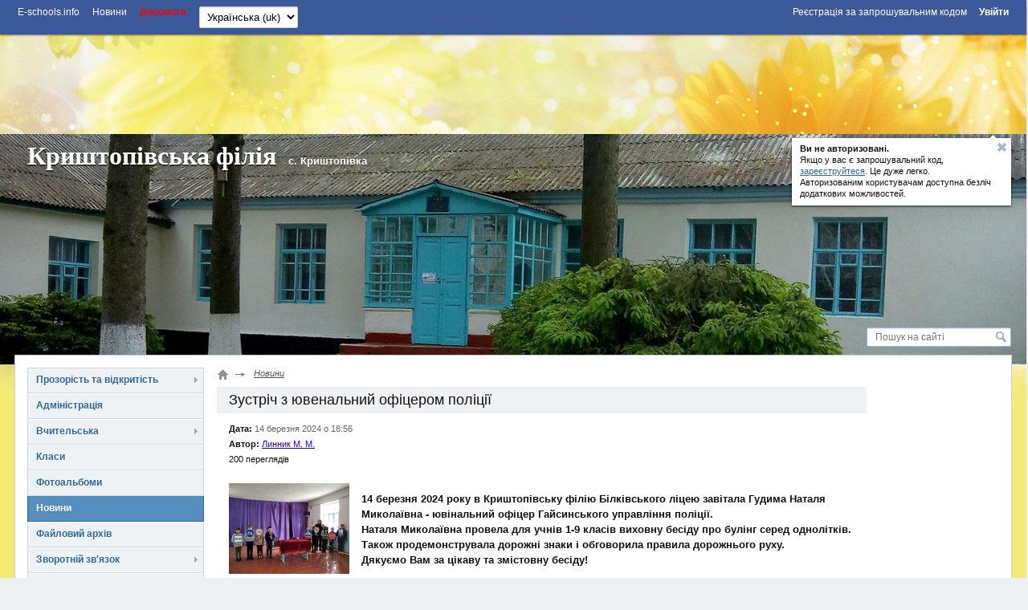

--- FILE ---
content_type: text/html; charset=utf-8
request_url: https://krishtopivka77.e-schools.info/news/365761
body_size: 59924
content:




<!DOCTYPE HTML>
<!--[if lt IE 7]>      <html class="lt-ie9 lt-ie8 lt-ie7"> <![endif]-->
<!--[if IE 7]>         <html class="lt-ie9 lt-ie8"> <![endif]-->
<!--[if IE 8]>         <html class="lt-ie9"> <![endif]-->
<!--[if gt IE 8]><!--> <html> <!--<![endif]-->
    <head>
        <!-- Google adsense -->
		

            
                <script async src="https://pagead2.googlesyndication.com/pagead/js/adsbygoogle.js?client=ca-pub-8140801630386663" crossorigin="anonymous"></script>
            

            

		
        <!-- Google adsense -->

        <meta charset="utf-8">

        <title>
            Зустріч з ювенальний офіцером поліції. Новини
        </title>

        <meta http-equiv="X-UA-Compatible" content="IE=edge,chrome=1" />

        <meta name="viewport" content="width=device-width" />

        

        

        

        

        <link rel="icon" href="https://static.e-schools.info/favicon.ico" />
        <link href="https://static.e-schools.info/compiled/subdomain-eb72e9ede1.css" rel="stylesheet">
        <link href="https://static.e-schools.info/javascripts/fancybox/jquery.fancybox.css" rel="stylesheet" media="screen">
        <link href="https://static.e-schools.info/javascripts/jqueryui/jquery-ui.min.css" rel="stylesheet">

		

		

        <!--<script src="https://static.e-schools.info/jsxc/jsxc.bundle.js"></script>
        <link href="https://static.e-schools.info/jsxc/styles/jsxc.bundle.css" media="all" rel="stylesheet" type="text/css" />-->

        

        

        
        

        <script src="https://static.e-schools.info/compiled/subdomain-vendor-c1e18ca525.js"></script>
        <script src="https://static.e-schools.info/compiled/subdomain-app-17db6af468.js"></script>
        

        

        <meta name="google-translate-customization" content="1ea95f8deee57830-c47aee7330d88ba3-gabf14e06360e3ee1-a"/>
        <meta property="og:site_name" content="">
        <meta property="og:url" content="">
        <meta property="og:description" content="">
        
            <meta property="og:image" content="https://static.e-schools.info/images/logo-v3.png">
        
    <!--	subdomain.photo.url-->

        <style>
            .loading {
                display:    none;
                position:   fixed;
                z-index:    1000;
                top:        0;
                left:       0;
                height:     100%;
                width:      100%;
                background: rgba( 255, 255, 255, .8 ) url(https://static.e-schools.info/images/loading.gif) 50% 50% no-repeat;
            }
            #blink182 {
                -webkit-animation: blink182 3s linear infinite;
                animation: blink182 3s linear infinite;
            }
            @-webkit-keyframes blink182 {
                0% { color: rgba(34, 34, 34, 1); }
                50% { color: rgba(34, 34, 34, 0); }
                100% { color: rgba(34, 34, 34, 1); }
            }
            @keyframes blink182 {
                0% { color: rgba(34, 34, 34, 1); }
                50% { color: rgba(34, 34, 34, 0); }
                100% { color: rgba(34, 34, 34, 1); }
            }
        </style>

        <!-- Facebook Pixel Code -->
        <script>
          !function(f,b,e,v,n,t,s)
          {if(f.fbq)return;n=f.fbq=function(){n.callMethod?
          n.callMethod.apply(n,arguments):n.queue.push(arguments)};
          if(!f._fbq)f._fbq=n;n.push=n;n.loaded=!0;n.version='2.0';
          n.queue=[];t=b.createElement(e);t.async=!0;
          t.src=v;s=b.getElementsByTagName(e)[0];
          s.parentNode.insertBefore(t,s)}(window, document,'script',
          'https://connect.facebook.net/en_US/fbevents.js');
          fbq('init', '2622676901339819');
          fbq('track', 'PageView');
        </script>
        <noscript><img height="1" width="1" style="display:none"
          src="https://www.facebook.com/tr?id=2622676901339819&ev=PageView&noscript=1"
        /></noscript>
        <!-- End Facebook Pixel Code -->

        <!-- Google tag (gtag.js) -->
        <script async src="https://www.googletagmanager.com/gtag/js?id=G-7KJJ2DH0C1"></script>
        <script>
          window.dataLayer = window.dataLayer || [];
          function gtag(){dataLayer.push(arguments);}
          gtag('js', new Date());

          gtag('config', 'G-7KJJ2DH0C1');
        </script>
        <!-- End Google Tag Manager -->

        <!-- Google Tag Manager -->
        <script>(function(w,d,s,l,i){w[l]=w[l]||[];w[l].push({'gtm.start':
            new Date().getTime(),event:'gtm.js'});var f=d.getElementsByTagName(s)[0],
            j=d.createElement(s),dl=l!='dataLayer'?'&l='+l:'';j.async=true;j.src=
            'https://www.googletagmanager.com/gtm.js?id='+i+dl;f.parentNode.insertBefore(j,f);
            })(window,document,'script','dataLayer','GTM-N4TC9KPQ');
        </script>
        <!-- End Google Tag Manager -->
    </head>

	<body onresize="onBodyResize()" onload="requestController.showLetterBox(event, this)">

        <!-- Google Tag Manager (noscript) -->
        <noscript><iframe src="https://www.googletagmanager.com/ns.html?id=GTM-N4TC9KPQ"
            height="0" width="0" style="display:none;visibility:hidden"></iframe>
        </noscript>
        <!-- End Google Tag Manager (noscript) -->

		<div id="system_msg" class="fixed"></div>

<div id="layer_bg" class="fixed"></div>
<div id="layer_wrap" class="fixed scroll_fix_wrap">
	<div id="layer"></div>
</div>

<div id="box_layer_bg" class="fixed bg_dark"></div>
<div id="box_layer_wrap" class="fixed scroll_fix_wrap">
	<div id="box_layer">
		<div id="box_loader"></div>
	</div>
</div>


		<script>domStarted();</script>

		<div id="page_wrap" class="scroll_fix_wrap">
			<div>
				<div class="scroll_fix">
				<div id="page_layout" style="background: #f3ea75 url(&#39;https://static.e-schools.info/images/header-bg/img-22.jpg&#39;) no-repeat center top;">
					<div class="top_line_wrap">
						<div class="top_line">
							<div class="fl_r">
								

									<ul class="sch_top_menu">
										<li>
											<a href="https://e-schools.info/registration_">
												<span>Реєстрація за запрошувальним кодом</span>
												&nbsp;&nbsp;&nbsp;&nbsp;
											</a>

											<a href="/login_">
												<span><b>Увійти</b></span>
											</a>
										</li>
									</ul>

								
							</div>
							<div class="left_part">
								

<ul class="sch_top_menu">
	<li><a href="https://e-schools.info"><span>E-schools.info</span></a></li>
	<li><a href="https://e-schools.info/news_"><span>Новини</span></a></li>
	<!--li><a href="<?=$_HOST?>/contacts"><span>Contacts</span></a></li-->
    <li><b><a style="color: red" href="https://e-schools.info/help_"><span>Допомога</span></a></b></li>

	

	

    
</ul>

								

								

								<ul class="sch_top_menu">
									<li>
										<!-- language -->
										<form action="/i18n/setlang/" method="post"> <input type='hidden' name='csrfmiddlewaretoken' value='aab0fEC8jnVfPbKqP6COyM4uJlJSVmyw' />
											<input type="hidden" name="next" value="">
											<select style="font-size: small" name="language" id="" onchange="this.form.submit()">
												
												
												
													<option value="en" >
														English (en)
													</option>
												
													<option value="uk"  selected >
														Українська (uk)
													</option>
												
											</select>
										</form>
									</li>
								</ul>

							</div>
							<div style="clear: both;"></div>
						</div>
					</div>

                    <!-- Top -->
                    

                        
                            <br>
                            <div style="text-align: center;">
                                <ins class="adsbygoogle"
                                     style="display:inline-block;width:728px;height:90px;"
                                     data-ad-client="ca-pub-8140801630386663"
                                     data-ad-slot="2855767582"></ins>
                                <script>
                                     (adsbygoogle = window.adsbygoogle || []).push({});
                                </script>
                            </div>
                            <br>
                        

                        

                    

					<div class="sch_header_wrap">
						

<div class="wrap_header_pops">
    
        
            <div class="sch_header_pop about_login sch_pop">
                <div class="hint_text">
                    <a class="close" title='Звернути'></a>
                    <p><b>Ви не авторизовані. </b><br/> Якщо у вас є запрошувальний код,<br/>
                        <a href="https://e-schools.info/registration_">зареєструйтеся</a>. Це дуже легко.<br/>Авторизованим користувачам доступна безліч<br/>додаткових можливостей.
                    </p>
                </div>
                <div class="hint_lnk_wrap">
                    <a class="hint_lnk dashed-lnk">Показати підказку</a>
                </div>
                <span class="top_str"></span>
            </div><!-- .sch_header_pop -->
		
	
</div>

<script>
	if($.cookie('slc_cookie') && $.cookie('slc_cookie').indexOf('{headerPopupsIsClosed}') > -1){
		$('.wrap_header_pops').addClass('small');
	}
</script>


						


<div id="header" class="type1 high" style="background:url('https://content.e-schools.info/cache/10/86/1086e3136a656f6763c8a0b01fec8648.jpg') no-repeat top center">
	
	<div class="sch_name_wrap">
		<div class="sch_name">
			<span class="name"><a href="/">Криштопівська філія</a></span>
			
				<span class="city">с. Криштопівка</span>
			
			<div class="sch_slogan">
				
			</div>
		</div>
	</div>

	<div class="sch_logo_wrap">
		<div class="fix_part">
			<div class="sch_logo">
				<a href="/" class="logo">
					
                        
						    <img src="https://content.e-schools.info/cache/15/16/15165018f7e5f6efeaf01812297e1227.jpg" alt="" id="logoimg"/>
                        
					
				</a>

                
				    
                        
                        <a class="plus" rel="logo-photos" href="/photo/1195442" title='Збільшити: Криштопівська філія'>
                            <span></span>
                        </a>
                        
                        
				    
                
			</div>
		</div>
	</div>
</div>
					</div>

					<div class="main_grid_wrap">
					
						


<div class="header_search">
	<form id="google-search-form" method="get" action="/search">
        <input type='hidden' name='csrfmiddlewaretoken' value='aab0fEC8jnVfPbKqP6COyM4uJlJSVmyw' />
        
            <input class="text" type="text" name="q" value="" placeholder='Пошук на сайті'/>
        
		<input class="btn" type="submit" value=""/>
	</form>
</div>

						<div class="main_grid bg_type0" >

							<div class="main_grid_left_column">
								<!-- menu -->
								


<ul class="sch_menu_box">
    


		
		    


			<li class="f1 closed yes">

				<div class="d1">
					<a href="/clubs">
						Прозорість та відкритість
					</a>
					<i></i>

                    
				</div>
                
					<ul>
						


                        
                            
								
									
										<li>
                                            <a href="/pages/teritorja-obslugovuvannja">Територія обслуговування</a>
                                        </li>
									
								
							
								
									
										<li>
                                            <a href="/pages/dokumenti">Установчі документи</a>
                                        </li>
									
								
							
								
									
										<li>
                                            <a href="/pages/polozhennja-pro-akademchnu-dobrochesnst">Положення про академічну доброчесність учасників освітнього процесу</a>
                                        </li>
									
								
							
								
									
										<li>
                                            <a href="/pages/polozhennja-pro-vnutrshnju-sistemu-zabezpechennja-jakost-osvtno-djalnost-ta-jakost-osvti">Положення про внутрішню систему забезпечення якості освітньої діяльності та якості освіти</a>
                                        </li>
									
								
							
								
									
										<li>
                                            <a href="/pages/osvtnja-programa-krishtopvsko-zagalnoosvtno-shkoli-stupenv-na-2022-2023-nr">Освітня програма Криштопівської гімназії на 2023-2024 н.р.</a>
                                        </li>
									
								
							
								
									
										<li>
                                            <a href="/pages/statut-zakladu">Статут закладу</a>
                                        </li>
									
								
							
								
									
										<li>
                                            <a href="/pages/koshtoris">Кошторис</a>
                                        </li>
									
								
							
								
									
										<li>
                                            <a href="/pages/zvt-direktora-pro-robotu">Звіт директора про роботу</a>
                                        </li>
									
								
							
								
									
										<li>
                                            <a href="/pages/struktura-upravlnnja-zakladom-osvti">Структура управління закладом освіти</a>
                                        </li>
									
								
							
								
									
										<li>
                                            <a href="/pages/shtatnij-rozpis">Штатний розпис</a>
                                        </li>
									
								
							
								
									
										<li>
                                            <a href="/pages/kadrovij-sklad-zakladu">Кадровий склад гімназії</a>
                                        </li>
									
								
							
								
									
										<li>
                                            <a href="/pages/vakantn-posadi">Вакантні  посади</a>
                                        </li>
									
								
							
								
									
										<li>
                                            <a href="/pages/proektna-potuzhnst-zakladu">Проектна потужність закладу</a>
                                        </li>
									
								
							
								
									
										<li>
                                            <a href="/pages/zvt-pro-vikoristannja-pozabjudzhetnih-koshtv">Звіт про використання позабюджетних коштів</a>
                                        </li>
									
								
							
								
									
										<li>
                                            <a href="/pages/pravila-vnutrshnogo-trudovogo-rozporjadku-krishtopvsko-gmnaz">ПРАВИЛА ВНУТРІШНЬОГО ТРУДОВОГО РОЗПОРЯДКУ  КРИШТОПІВСЬКОЇ ГІМНАЗІЇ</a>
                                        </li>
									
								
							
						
					</ul>
				

			</li>

		    
		
    


		
		    


			<li class="f1 closed">

				<div class="d1">
					<a href="/administration">
						Адміністрація
					</a>
					<i></i>

                    
				</div>
                

			</li>

		    
		
    


		
		    


			<li class="f1 closed yes">

				<div class="d1">
					<a href="/teachers">
						Вчительська
					</a>
					<i></i>

                    
				</div>
                
					<ul>
						


                        
                            
								
									
										<li>
                                            <a href="/pages/poradi-vchiteljam">Поради  вчителям</a>
                                        </li>
									
								
							
						
					</ul>
				

			</li>

		    
		
    


		
		    


			<li class="f1 closed">

				<div class="d1">
					<a href="/classes">
						Класи
					</a>
					<i></i>

                    
				</div>
                

			</li>

		    
		
    


		
		    


			<li class="f1 closed">

				<div class="d1">
					<a href="/photoalbums">
						Фотоальбоми
					</a>
					<i></i>

                    
				</div>
                

			</li>

		    
		
    


		
		    


			<li class="f1 act">

				<div class="d1">
					<a href="/news">
						Новини
					</a>
					<i></i>

                    
				</div>
                

			</li>

		    
		
    


		
		    


			<li class="f1 closed">

				<div class="d1">
					<a href="/library">
						Файловий архів
					</a>
					<i></i>

                    
				</div>
                

			</li>

		    
		
    


		
		    


			<li class="f1 closed">

				<div class="d1">
					<a href="/feedback">
						Зворотній зв&#39;язок
					</a>
					<i></i>

                    
				</div>
                
					<ul>
						
						<li class="">
							<a href="/guestbook">Гостьова книга</a>
                            
						</li>
						


                        
					</ul>
				

			</li>

		    
		
    


		
		    
		
    


		
		    


			<li class="f1 closed yes">

				<div class="d1">
					<a href="/help_/108/view">
						Освітній контент
					</a>
					<i></i>

                    
				</div>
                
					<ul>
						


                        
                            
								
									
										<li>
                                            <a href="/pages/nova-ukranska-shkola">Нова Українська школа</a>
                                        </li>
									
								
							
								
									
										<li>
                                            <a href="/pages/pravila-povednki-zdobuvacha-osvti">Правила поведінки здобувачів  освіти.</a>
                                        </li>
									
								
							
								
									
										<li>
                                            <a href="/pages/merezha-uchnvskogo-kontengentu">Мережа учнівського контенгенту</a>
                                        </li>
									
								
							
								
									
										<li>
                                            <a href="/pages/mova-osvtnogo">Мова освітнього процесу</a>
                                        </li>
									
								
							
						
					</ul>
				

			</li>

		    
		
    


		
		    


			<li class="f1 closed">

				<div class="d1">
					<a href="/help_/106/view">
						Підвищення кваліфікації
					</a>
					<i></i>

                    
				</div>
                

			</li>

		    
		
    
	
</ul>

								

<ul class="sch_menu_box2">
    
		

			<li data-alias="dsjao" class="f1 closed">
				<div class="d1">
                    <a href="/pages/dsjao">Державна служба якості освіти</a>
                    <i></i>
                </div>
				
					<ul>
					
						
                            <li data-alias="jak-stvoriti-nediskrimnatsjne-seredovische-u-shkol">
                                <a href="/pages/jak-stvoriti-nediskrimnatsjne-seredovische-u-shkol">Як створити недискримінаційне середовище у школі</a>
                            </li>
						
					
					</ul>
				
			</li>

		
    
		

			<li data-alias="pro-shkolu" class="f1 closed">
				<div class="d1">
                    <a href="/pages/pro-shkolu">Про заклад</a>
                    <i></i>
                </div>
				
					<ul>
					
						
                            <li data-alias="materalno-tehnchne-zabezpechennja">
                                <a href="/pages/materalno-tehnchne-zabezpechennja">Матеріально-технічне забезпечення</a>
                            </li>
						
					
						
                            <li data-alias="storja-zakladu">
                                <a href="/pages/storja-zakladu">Історія закладу</a>
                            </li>
						
					
					</ul>
				
			</li>

		
    
		

			<li data-alias="batkam" class="f1 closed">
				<div class="d1">
                    <a href="/pages/batkam">Батькам</a>
                    <i></i>
                </div>
				
					<ul>
					
						
                            <li data-alias="bezpechnij-nternet">
                                <a href="/pages/bezpechnij-nternet">БЕЗПЕЧНИЙ ІНТЕРНЕТ</a>
                            </li>
						
					
						
                            <li data-alias="proflaktika-nfektsinih-ta-kishkovih-zahvorjuvan">
                                <a href="/pages/proflaktika-nfektsinih-ta-kishkovih-zahvorjuvan">ПРОФІЛАКТИКА ІНФЕКЦІИНИХ  ТА КИШКОВИХ ЗАХВОРЮВАНЬ</a>
                            </li>
						
					
					</ul>
				
			</li>

		
    
		

			<li data-alias="uchnvske-samovrjaduvannja" class="f1 closed">
				<div class="d1">
                    <a href="/pages/uchnvske-samovrjaduvannja">Учнівське самоврядування</a>
                    <i></i>
                </div>
				
			</li>

		
    
		

			<li data-alias="uvaga-povtrjana-trivoga-algoritm-dj-pd-chas-povtrjano-trivogi" class="f1 closed">
				<div class="d1">
                    <a href="/pages/uvaga-povtrjana-trivoga-algoritm-dj-pd-chas-povtrjano-trivogi">УВАГА! Повітряна тривога. Алгоритм дій під час повітряної тривоги.</a>
                    <i></i>
                </div>
				
					<ul>
					
						
                            <li data-alias="scho-robiti-pslja-signalu-povtrjano-trivogi">
                                <a href="/pages/scho-robiti-pslja-signalu-povtrjano-trivogi">Що робити після сигналу повітряної тривоги?</a>
                            </li>
						
					
						
                            <li data-alias="scho-robiti-v-ukritt">
                                <a href="/pages/scho-robiti-v-ukritt">Що робити в укритті?</a>
                            </li>
						
					
						
                            <li data-alias="jak-djati-pslja-signalu-vdbj-trivogi">
                                <a href="/pages/jak-djati-pslja-signalu-vdbj-trivogi">Як діяти після сигналу «Відбій тривоги»:</a>
                            </li>
						
					
						
                            <li data-alias="jak-djati-v-raz-signalu-trivogi-na-shljahu-do-shkoli-chi-domu">
                                <a href="/pages/jak-djati-v-raz-signalu-trivogi-na-shljahu-do-shkoli-chi-domu">Як діяти в разі сигналу тривоги на шляху до школи чи дому?</a>
                            </li>
						
					
						
                            <li data-alias="evakuatsja-z-shkoli-scho-robiti-uchnju">
                                <a href="/pages/evakuatsja-z-shkoli-scho-robiti-uchnju">Евакуація зі школи : що робити учню</a>
                            </li>
						
					
						
                            <li data-alias="evakuatsja-z-shkoli-scho-robiti-vchitelju">
                                <a href="/pages/evakuatsja-z-shkoli-scho-robiti-vchitelju">Евакуація зі школи: що робити вчителю</a>
                            </li>
						
					
						
                            <li data-alias="algoritm-dj-pd-chas-povtrjano-trivogi">
                                <a href="/pages/algoritm-dj-pd-chas-povtrjano-trivogi">Алгоритм дій під час повітряної тривоги</a>
                            </li>
						
					
						
                            <li data-alias="pravila-povdnki-na-chas-nebezpeki-ta-signalv-trivogi">
                                <a href="/pages/pravila-povdnki-na-chas-nebezpeki-ta-signalv-trivogi">ПРАВИЛА ПОВІДІНКИ НА ЧАС НЕБЕЗПЕКИ ТА СИГНАЛІВ ТРИВОГИ</a>
                            </li>
						
					
					</ul>
				
			</li>

		
    
		

			<li data-alias="abturnti-z-timchasovo-okupovanih-teritorj-vibr-na-korist-ukrani" class="f1 closed">
				<div class="d1">
                    <a href="/pages/abturnti-z-timchasovo-okupovanih-teritorj-vibr-na-korist-ukrani">Абітурієнти з тимчасово окупованих територій. Вибір на користь України</a>
                    <i></i>
                </div>
				
			</li>

		
    
		

			<li data-alias="zahodi-schodo-bezpeki" class="f1 closed">
				<div class="d1">
                    <a href="/pages/zahodi-schodo-bezpeki">Заходи щодо безпеки</a>
                    <i></i>
                </div>
				
			</li>

		
    
		

			<li data-alias="pravila-protipozhezhno-bezpeki" class="f1 closed">
				<div class="d1">
                    <a href="/pages/pravila-protipozhezhno-bezpeki">Правила протипожежної безпеки</a>
                    <i></i>
                </div>
				
			</li>

		
    
		

			<li data-alias="protidja-bulngu" class="f1 closed">
				<div class="d1">
                    <a href="/pages/protidja-bulngu">Протидія булінгу</a>
                    <i></i>
                </div>
				
					<ul>
					
						
                            <li data-alias="protsedura-podannja-z-dotrimannjam-konfdentsjnost-zajavi-pro-vipadki-bulngu-tskuvannja">
                                <a href="/pages/protsedura-podannja-z-dotrimannjam-konfdentsjnost-zajavi-pro-vipadki-bulngu-tskuvannja">Процедура подання (з дотриманням конфіденційності) заяви про випадки булінгу (цькування)</a>
                            </li>
						
					
						
                            <li data-alias="porjadok-reaguvannja-na-doveden-vipadki-bulngu">
                                <a href="/pages/porjadok-reaguvannja-na-doveden-vipadki-bulngu">Порядок реагування на доведені випадки булінгу</a>
                            </li>
						
					
					</ul>
				
			</li>

		
    
		

			<li data-alias="da-dti" class="f1 closed">
				<div class="d1">
                    <a href="/pages/da-dti">Діа діти</a>
                    <i></i>
                </div>
				
			</li>

		
    
		

			<li data-alias="proflaktika-koronavrusu" class="f1 closed">
				<div class="d1">
                    <a href="/pages/proflaktika-koronavrusu">Профілактика коронавірусу</a>
                    <i></i>
                </div>
				
			</li>

		
    
		

			<li data-alias="zarahuvannja-do-1-klasu" class="f1 closed">
				<div class="d1">
                    <a href="/pages/zarahuvannja-do-1-klasu">Зарахування до 1 класу у 2023-2024 н.р.</a>
                    <i></i>
                </div>
				
			</li>

		
    
		

			<li data-alias="rezultati-viboru-pdruchnikv" class="f1 closed">
				<div class="d1">
                    <a href="/pages/rezultati-viboru-pdruchnikv">РЕЗУЛЬТАТИ ВИБОРУ ПІДРУЧНИКІВ</a>
                    <i></i>
                </div>
				
					<ul>
					
						
                            <li data-alias="rezultati-viboru-elektronnih-versj-orignal-maketv-pdruchnikv-dlja-6-klasu">
                                <a href="/pages/rezultati-viboru-elektronnih-versj-orignal-maketv-pdruchnikv-dlja-6-klasu">Результати вибору електронних версій оригінал-макетів підручників для 6 класу</a>
                            </li>
						
					
						
                            <li data-alias="1">
                                <a href="/pages/1">Результати вибору електронних версій оригінал-макетів підручників для 1 класу</a>
                            </li>
						
					
						
                            <li data-alias="rezultati-viboru-elektronnih-versj-orignal-maketv-pdruchnikv-dlja-4-kl">
                                <a href="/pages/rezultati-viboru-elektronnih-versj-orignal-maketv-pdruchnikv-dlja-4-kl">Результати вибору електронних версій оригінал-макетів підручників для 4 кл</a>
                            </li>
						
					
						
                            <li data-alias="rezultati-viboru-elektronnih-versj-orignal-maketv-pdruchnikv-dlja-5-kl">
                                <a href="/pages/rezultati-viboru-elektronnih-versj-orignal-maketv-pdruchnikv-dlja-5-kl">Результати вибору електронних версій оригінал-макетів підручників для 5 кл</a>
                            </li>
						
					
						
                            <li data-alias="rezultati-viboru-elektronnih-versj-orignal-maketv-pdruchnikv-dlja-8-kl">
                                <a href="/pages/rezultati-viboru-elektronnih-versj-orignal-maketv-pdruchnikv-dlja-8-kl">Результати вибору електронних версій оригінал-макетів підручників для 8 кл</a>
                            </li>
						
					
						
                            <li data-alias="rezultati-viboru-elektronnih-versj-orignal-maketv-pdruchnikv-dlja-9-kl">
                                <a href="/pages/rezultati-viboru-elektronnih-versj-orignal-maketv-pdruchnikv-dlja-9-kl">Результати вибору електронних версій оригінал-макетів підручників для 9 кл</a>
                            </li>
						
					
						
                            <li data-alias="rezultati-viboru-elektronnih-versj-orignal-maketv-pdruchnikv-dlja-2-klasu">
                                <a href="/pages/rezultati-viboru-elektronnih-versj-orignal-maketv-pdruchnikv-dlja-2-klasu">Результати вибору електронних версій оригінал-макетів підручників для 2 класу</a>
                            </li>
						
					
					</ul>
				
			</li>

		
    
		

			<li data-alias="nakazi-pro-organzatsju-roboti-shkoli-na-2022-2023-nr" class="f1 closed">
				<div class="d1">
                    <a href="/pages/nakazi-pro-organzatsju-roboti-shkoli-na-2022-2023-nr">Накази  про організацію  роботи Криштопівської гімназії на 2023-2024 н.р.</a>
                    <i></i>
                </div>
				
			</li>

		
    
		

			<li data-alias="nformatsja-pro-organzatsju-ukrittja-naselennja-pd-chas-nadzvichajnih-situatsj-u-fond-zahisnih-sporud-tsivlnogo-zahistu" class="f1 closed">
				<div class="d1">
                    <a href="/pages/nformatsja-pro-organzatsju-ukrittja-naselennja-pd-chas-nadzvichajnih-situatsj-u-fond-zahisnih-sporud-tsivlnogo-zahistu">Правила поведінки в умовах надзвичайних ситуацій воєнного характеру</a>
                    <i></i>
                </div>
				
			</li>

		
    
		

			<li data-alias="umovi-dostupnost-zakladu-osvti-dlja-navchannja-osb-z-osoblivimi-osvtnmi-potrebami" class="f1 closed">
				<div class="d1">
                    <a href="/pages/umovi-dostupnost-zakladu-osvti-dlja-navchannja-osb-z-osoblivimi-osvtnmi-potrebami">Умови доступності закладу освіти для навчання осіб з особливими освітніми потребами</a>
                    <i></i>
                </div>
				
			</li>

		
    
		

			<li data-alias="kodi-pridnannja-u-google-klas-pd-chas-distantsjnogo-navchannja" class="f1 closed">
				<div class="d1">
                    <a href="/pages/kodi-pridnannja-u-google-klas-pd-chas-distantsjnogo-navchannja">ДИСТАНЦІЙНЕ НАВЧАННЯ</a>
                    <i></i>
                </div>
				
			</li>

		
    
		

			<li data-alias="natsonalno-patrotichne-vihovannja" class="f1 closed">
				<div class="d1">
                    <a href="/pages/natsonalno-patrotichne-vihovannja">Національно-патріотичне виховання</a>
                    <i></i>
                </div>
				
			</li>

		
    
		

			<li data-alias="httpscontente-schoolsinfokrishtopivka77library_951doc" class="f1 closed">
				<div class="d1">
                    <a href="/pages/httpscontente-schoolsinfokrishtopivka77library_951doc">РОЗПОРЯДЖЕННЯ Про переоформлення ліцензії</a>
                    <i></i>
                </div>
				
			</li>

		
    
		

			<li data-alias="kabnet-praktichnogo-psihologa-sotsalnogo-pedagoga" class="f1 closed">
				<div class="d1">
                    <a href="/pages/kabnet-praktichnogo-psihologa-sotsalnogo-pedagoga">Кабінет практичного психолога/ соціального педагога</a>
                    <i></i>
                </div>
				
					<ul>
					
						
                            <li data-alias="vseukranska-programa-mentalnogo-zdorovja-naselennja-ti-jak">
                                <a href="/pages/vseukranska-programa-mentalnogo-zdorovja-naselennja-ti-jak">Всеукраїнська програма ментального здоров&quot;я населення &quot; Ти як?&quot;</a>
                            </li>
						
					
					</ul>
				
			</li>

		
    
</ul>
								
								<!-- // menu -->
								

                                <!-- Left sidebar -->
                                

                                    
                                        <ins class="adsbygoogle"
                                             style="display:block"
                                             data-ad-client="ca-pub-8140801630386663"
                                             data-ad-slot="4615571817"
                                             data-ad-format="auto"
                                             data-full-width-responsive="true"></ins>
                                        <script>
                                             (adsbygoogle = window.adsbygoogle || []).push({});
                                        </script>
                                        <br>
                                    

                                    

                                

                                

								<!-- news -->

								
									



<div class="slc_box open green slc_news" cookie="slcNews">
	<div class="slc_title">
		<b>Новини проекту</b>
		<span class="slc_arrow"></span>
	</div>
	<div class="slc_for_hide">
		
		<div class="slc_news_item">
			<div class="text">Новий навчальний рік!</div>
			<div class="pp"><a href="https://e-schools.info/news_/649/view">Детальніше тут</a></div>
<!--			<div class="pp"><a href="/news_/649/view">Детальніше тут</a></div>-->
		</div>
		
		<div class="slc_news_item">
			<div class="text">Спільноті адміністраторів сайтів шкіл та ліцеїв!</div>
			<div class="pp"><a href="https://e-schools.info/news_/561/view">Детальніше тут</a></div>
<!--			<div class="pp"><a href="/news_/561/view">Детальніше тут</a></div>-->
		</div>
		
		<div class="slc_news_item">
			<div class="text">Новий навчальний рік!</div>
			<div class="pp"><a href="https://e-schools.info/news_/495/view">Детальніше тут</a></div>
<!--			<div class="pp"><a href="/news_/495/view">Детальніше тут</a></div>-->
		</div>
		
		<div class="slc_news_item">
			<div class="text">Найзахопливіші детективи для підлітка</div>
			<div class="pp"><a href="https://e-schools.info/news_/323/view">Детальніше тут</a></div>
<!--			<div class="pp"><a href="/news_/323/view">Детальніше тут</a></div>-->
		</div>
		
		<div class="slc_news_item">
			<div class="text">Wizeclub Education: курси додаткової освіти в Україні</div>
			<div class="pp"><a href="https://e-schools.info/news_/322/view">Детальніше тут</a></div>
<!--			<div class="pp"><a href="/news_/322/view">Детальніше тут</a></div>-->
		</div>
		
		<div class="slc_news_item">
			<div class="text">Що робити, якщо болить поперек</div>
			<div class="pp"><a href="https://e-schools.info/news_/321/view">Детальніше тут</a></div>
<!--			<div class="pp"><a href="/news_/321/view">Детальніше тут</a></div>-->
		</div>
		
		<div class="slc_news_item">
			<div class="text">Онлайн академія Mate academy – від мрії потрапити в IT до першої роботи</div>
			<div class="pp"><a href="https://e-schools.info/news_/320/view">Детальніше тут</a></div>
<!--			<div class="pp"><a href="/news_/320/view">Детальніше тут</a></div>-->
		</div>
		
		<div class="slc_news_item">
			<div class="text">Мобільні додатки для підтримки організації навчання та співпраці в освітньому процесі</div>
			<div class="pp"><a href="https://e-schools.info/news_/319/view">Детальніше тут</a></div>
<!--			<div class="pp"><a href="/news_/319/view">Детальніше тут</a></div>-->
		</div>
		
		<div class="slc_news_item">
			<div class="text">Школа англійської для дітей: важливість навчання та як вибрати кращу школу</div>
			<div class="pp"><a href="https://e-schools.info/news_/318/view">Детальніше тут</a></div>
<!--			<div class="pp"><a href="/news_/318/view">Детальніше тут</a></div>-->
		</div>
		
		<div class="slc_news_item">
			<div class="text">Хто такий Зевс?</div>
			<div class="pp"><a href="https://e-schools.info/news_/317/view">Детальніше тут</a></div>
<!--			<div class="pp"><a href="/news_/317/view">Детальніше тут</a></div>-->
		</div>
		
		<div class="slc_news_item">
			<div class="text">Вивчаємо англійську за допомогою читання</div>
			<div class="pp"><a href="https://e-schools.info/news_/316/view">Детальніше тут</a></div>
<!--			<div class="pp"><a href="/news_/316/view">Детальніше тут</a></div>-->
		</div>
		
		<div class="slc_news_item">
			<div class="text">Благодійність та соціальна відповідальність бізнесу</div>
			<div class="pp"><a href="https://e-schools.info/news_/315/view">Детальніше тут</a></div>
<!--			<div class="pp"><a href="/news_/315/view">Детальніше тут</a></div>-->
		</div>
		
		<div class="slc_news_item">
			<div class="text">Як обрати надувний басейн?</div>
			<div class="pp"><a href="https://e-schools.info/news_/314/view">Детальніше тут</a></div>
<!--			<div class="pp"><a href="/news_/314/view">Детальніше тут</a></div>-->
		</div>
		
		<div class="slc_news_item">
			<div class="text">Як створити і розкрутити групу у Фейсбуці без блокування</div>
			<div class="pp"><a href="https://e-schools.info/news_/313/view">Детальніше тут</a></div>
<!--			<div class="pp"><a href="/news_/313/view">Детальніше тут</a></div>-->
		</div>
		
		<div class="slc_news_item">
			<div class="text">Практичні рекомендації по вибору школи англійської мови</div>
			<div class="pp"><a href="https://e-schools.info/news_/312/view">Детальніше тут</a></div>
<!--			<div class="pp"><a href="/news_/312/view">Детальніше тут</a></div>-->
		</div>
		
		<div class="slc_news_item">
			<div class="text">Options for checking articles and other texts for uniqueness</div>
			<div class="pp"><a href="https://e-schools.info/news_/308/view">Детальніше тут</a></div>
<!--			<div class="pp"><a href="/news_/308/view">Детальніше тут</a></div>-->
		</div>
		
		<div class="slc_news_item">
			<div class="text">Різниця між Lightning та USB Type-C: одна з відмінностей iPhone</div>
			<div class="pp"><a href="https://e-schools.info/news_/307/view">Детальніше тут</a></div>
<!--			<div class="pp"><a href="/news_/307/view">Детальніше тут</a></div>-->
		</div>
		
		<div class="slc_news_item">
			<div class="text">Столична Ювелірна Фабрика</div>
			<div class="pp"><a href="https://e-schools.info/news_/303/view">Детальніше тут</a></div>
<!--			<div class="pp"><a href="/news_/303/view">Детальніше тут</a></div>-->
		</div>
		
		<div class="slc_news_item">
			<div class="text">Відеоспостереження у школі: як захистити своїх дітей?</div>
			<div class="pp"><a href="https://e-schools.info/news_/301/view">Детальніше тут</a></div>
<!--			<div class="pp"><a href="/news_/301/view">Детальніше тут</a></div>-->
		</div>
		
		<div class="slc_news_item">
			<div class="text">Чим привабливий новий Айфон 14?</div>
			<div class="pp"><a href="https://e-schools.info/news_/298/view">Детальніше тут</a></div>
<!--			<div class="pp"><a href="/news_/298/view">Детальніше тут</a></div>-->
		</div>
		
		<div class="slc_news_item">
			<div class="text">Розширений пакет за акційною ціною!</div>
			<div class="pp"><a href="https://e-schools.info/news_/296/view">Детальніше тут</a></div>
<!--			<div class="pp"><a href="/news_/296/view">Детальніше тут</a></div>-->
		</div>
		
		<div class="slc_news_item">
			<div class="text">iPhone 11 128 GB White</div>
			<div class="pp"><a href="https://e-schools.info/news_/295/view">Детальніше тут</a></div>
<!--			<div class="pp"><a href="/news_/295/view">Детальніше тут</a></div>-->
		</div>
		
		<div class="slc_news_item">
			<div class="text">Програмування мовою Java для дітей — як батьки можуть допомогти в навчанні</div>
			<div class="pp"><a href="https://e-schools.info/news_/294/view">Детальніше тут</a></div>
<!--			<div class="pp"><a href="/news_/294/view">Детальніше тут</a></div>-->
		</div>
		
		<div class="slc_news_item">
			<div class="text">Нюанси пошуку репетитора з англійської мови</div>
			<div class="pp"><a href="https://e-schools.info/news_/293/view">Детальніше тут</a></div>
<!--			<div class="pp"><a href="/news_/293/view">Детальніше тут</a></div>-->
		</div>
		
		<div class="slc_news_item">
			<div class="text">Плюси та мінуси вивчення англійської по Скайпу</div>
			<div class="pp"><a href="https://e-schools.info/news_/292/view">Детальніше тут</a></div>
<!--			<div class="pp"><a href="/news_/292/view">Детальніше тут</a></div>-->
		</div>
		
		<div class="slc_news_item">
			<div class="text">Роздруківка журналів</div>
			<div class="pp"><a href="https://e-schools.info/news_/291/view">Детальніше тут</a></div>
<!--			<div class="pp"><a href="/news_/291/view">Детальніше тут</a></div>-->
		</div>
		
		<div class="slc_news_item">
			<div class="text">Either work or music: 5 myths about musicians and work</div>
			<div class="pp"><a href="https://e-schools.info/news_/290/view">Детальніше тут</a></div>
<!--			<div class="pp"><a href="/news_/290/view">Детальніше тут</a></div>-->
		</div>
		
		<div class="slc_news_item">
			<div class="text">На лижі за кордон. Зимові тури в Закопане</div>
			<div class="pp"><a href="https://e-schools.info/news_/289/view">Детальніше тут</a></div>
<!--			<div class="pp"><a href="/news_/289/view">Детальніше тут</a></div>-->
		</div>
		
		<div class="slc_news_item">
			<div class="text">Яку перевагу мають онлайн дошки оголошень?</div>
			<div class="pp"><a href="https://e-schools.info/news_/287/view">Детальніше тут</a></div>
<!--			<div class="pp"><a href="/news_/287/view">Детальніше тут</a></div>-->
		</div>
		
		<div class="slc_news_item">
			<div class="text">Огляд смартфону Самсунг А53: що пропонує південнокорейський субфлагман</div>
			<div class="pp"><a href="https://e-schools.info/news_/286/view">Детальніше тут</a></div>
<!--			<div class="pp"><a href="/news_/286/view">Детальніше тут</a></div>-->
		</div>
		
		<div class="slc_news_item">
			<div class="text">БЕЗПЕКА В ІНТЕРНЕТІ</div>
			<div class="pp"><a href="https://e-schools.info/news_/284/view">Детальніше тут</a></div>
<!--			<div class="pp"><a href="/news_/284/view">Детальніше тут</a></div>-->
		</div>
		
		<div class="slc_news_item">
			<div class="text">Вітаємо з Днем Вчителя!</div>
			<div class="pp"><a href="https://e-schools.info/news_/283/view">Детальніше тут</a></div>
<!--			<div class="pp"><a href="/news_/283/view">Детальніше тут</a></div>-->
		</div>
		
		<div class="slc_news_item">
			<div class="text">Портал E-schools відновлює роботу</div>
			<div class="pp"><a href="https://e-schools.info/news_/281/view">Детальніше тут</a></div>
<!--			<div class="pp"><a href="/news_/281/view">Детальніше тут</a></div>-->
		</div>
		
		<div class="slc_news_item">
			<div class="text">Канікули 2022</div>
			<div class="pp"><a href="https://e-schools.info/news_/280/view">Детальніше тут</a></div>
<!--			<div class="pp"><a href="/news_/280/view">Детальніше тут</a></div>-->
		</div>
		
		<div class="slc_news_item">
			<div class="text">Підписано меморандум з Мінцифрою!</div>
			<div class="pp"><a href="https://e-schools.info/news_/260/view">Детальніше тут</a></div>
<!--			<div class="pp"><a href="/news_/260/view">Детальніше тут</a></div>-->
		</div>
		
	</div>
</div>

								

								<!-- // news -->

								<!-- polls -->
								
									
										


<div class="slc_box open" cookie="slcPoll1952" style="overflow: hidden;">
    <div class="slc_title">
        <b>Голосування</b>
        <span class="slc_arrow"></span>
    </div>

    <div class="slc_for_hide">
        <div class="vote_box" id="vote_box_1952">
            <div class="vote_question" poll_id="1952">
                Як Вам новий сайт?
            </div>

            
                
                <form id="vote_form_1952" class="vote_form" action="/polls/vote/1952" method="post">
                    <input type='hidden' name='csrfmiddlewaretoken' value='aab0fEC8jnVfPbKqP6COyM4uJlJSVmyw' />

                    
                        <div class="variant">
                            <label>
                                <input name="option_id" type="radio" value="4517" checked="checked" />
                                Подобається
                            </label>
                        </div>
                    
                        <div class="variant">
                            <label>
                                <input name="option_id" type="radio" value="4518"  />
                                Не подобається
                            </label>
                        </div>
                    

                    <div class="button_container">
                        <div class="button_wrap">
                            <input class="button_gray" type="submit" value='Голосувати' />
                        </div>

                        <span class="total" id="vote_total_1952">
                            
                                
                                Всього <b>14</b> <i>чоловік</i>
                            
                        </span>
                    </div><!-- .button_container -->
                </form>

                <div class="vote_result" id="vote_result_1952" style="display: none;">
                    
                </div><!-- .vote_result -->
            
        </div><!-- .vote_box -->
    </div><!-- .slc_for_hide -->
</div><!-- .slc_box -->

<script>
(function(){
    var poll_id = "1952";

    var params = {
        container: 'vote_box_' +  poll_id,
        form: 'vote_form_' + poll_id,
        result_container: 'vote_result_' + poll_id,
        total_container: 'vote_total_' + poll_id
    }

    var poll = new Poll(params);
}());
</script>
									
									
								
								<!-- // polls -->

							</div><!--.main_grid_left_column-->
       
							<div class="main_grid_center_column clearfix">
        
								<div class="main_grid_content">
         
									<span>
										

									</span>

									
    <div class="grid_st clearfix">
        
            <div class="grid_st_r">
                
    <div class="menu_func">
        
    </div>

    



<div id="right-banners-container">

    <!-- Right sidebar -->
    

        

            <ins class="adsbygoogle"
                 style="display:inline-block;width:150px;height:500px"
                 data-ad-client="ca-pub-8140801630386663"
                 data-ad-slot="8758588730"></ins>
            <script>
                 (adsbygoogle = window.adsbygoogle || []).push({});
            </script>
        

        

    

    <!--<div style="text-align: center; margin: 0 0 15px;">
        <a href="https://msmstudy.ua/?utm_source=refferal&utm_medium=cpm&utm_campaign=e-schools" target="_blank">
            <img height="500" width="150" src="https://content.e-schools.info/files/library/image_2024_11_07T08_28_05_427Z.PNG">
        </a>
    </div>-->

    <!--<div style="text-align: center; margin: 0 0 15px;">
        <a href="https://fcmsm.eu/?utm_source=refferal&utm_medium=cpm&utm_campaign=e-schools" target="_blank">
            <img height="500" width="150" src="https://content.e-schools.info/files/library/image_2024_11_07T08_28_21_854Z.PNG">
        </a>
    </div>-->

    <!-- /22908122590,22876693712/e-schools.info/right -->
    

    
</div>



            </div><!--.grid_st_r-->
        
        <div class="grid_st_c">
            
                <ul class="kroshki">
                    <li><a class="main" title="Главная страница" href="/"></a><i></i></li>
                    
    
        <li><a href='/news'>Новини</a></li>
    

                </ul>
            
            
	<div class="title_box">
		


		<h1>Зустріч з ювенальний офіцером поліції</h1>
	</div>

	<div class="sbp">
		<div class="line_info">
			

<b>Дата:</b> <span>14 березня 2024 о 18:56</span>
		</div>

		
			<div class="line_info">
				<b>Автор:</b>
				<span><a class="user_type_3" href="/teacher/268940">Линник М. М.</a></span>
			</div>
		

		<div class="line_info">
            
            200 переглядів
		</div>
	</div>

	<div class="sbp">
		<div class="news_box ast_box">
			
			<div class="news_box_lc">
				


    
        
            <a class="profile-photo" rel="object-photos" href="/photo/1868619" title="">
               
                    <img src="https://content.e-schools.info/cache/17/16/1716e1c83b4200bdd95aaf7e499cef3b.jpg">
               
            </a>
        

        
    

			</div>
			
			<div class="news_box_short"><p>14 березня 2024 року в Криштопівську філію Білківського ліцею завітала Гудима Наталя Миколаївна - ювінальний офіцер Гайсинського управління поліції.<br />Наталя Миколаївна провела для учнів 1-9 класів виховну бесіду про булінг серед однолітків. Також продемонструвала дорожні знаки і обговорила правила дорожнього руху.<br />Дякуємо Вам за цікаву та змістовну бесіду!</p></div>
			<div class="news_box_text"></div>
		</div>

		
			<div id="fb-root"></div>
<script>(function(d, s, id) {
  var js, fjs = d.getElementsByTagName(s)[0];
  if (d.getElementById(id)) return;
  js = d.createElement(s); js.id = id;
  js.src = "//connect.facebook.net/uk_UA/sdk.js#xfbml=1&version=v2.9";
  fjs.parentNode.insertBefore(js, fjs);
}(document, 'script', 'facebook-jssdk'));</script>

<div class="fb-like"
     data-href="http://krishtopivka77.e-schools.info/news/365761"
     data-layout="standard"
     data-action="like"
     data-size="small"
     data-show-faces="false"
     data-share="false">
</div>

		
	</div>

	<div class="sbp_bb">
        
            <b><a href="/news">Всі новини</a></b>
        
	</div>

    

<a name="comments"></a>
<div class="comments_container">
	<div class="title_blue">Коментарі:</div>

	<div class="user_messages_list" id="comments_list_News_365761">
		
	</div>

	<!-- commenting form for NON-authorised user -->
	
		<div class="comments_unavailable">
            Залишати коментарі можуть тільки <b>авторизовані</b> відвідувачі.
		</div>
	

	<!-- commenting form for authorised user -->
	
</div><!-- .comments_container -->

<script>
(function(){
	var model = "News",
		object_id = "365761";

	var params = {
		container_list: 'comments_list_' + model + '_' + object_id,
		form: 'comments_post_form_' + model + '_' + object_id,
		type: 'comments',
		url_last: '/comments/last/c/' + model + '/' + object_id,
		url_all: '/comments/all/c/' + model + '/' + object_id
	};

	var comments = new Comments(params);
	comments.loadLast();
}());
</script>

        </div>
    </div>

								</div><!-- .main_grid_content -->
							</div><!--.main_grid_center_column-->
							<div class="clear"></div>
						</div><!--.wrap_sch_content-->

						
					
						



<div id="footer">
	<div class="cont_part">
		<div class="line-1">
			<div class="info">
				<p class="tel">
					Підтримка користувачів порталу <a href="https://e-schools.info/" target="_blank">e-schools.info</a>
				</p>
				<p>
					<span class="icon-envelope"></span>
					<a href="mailto:support@e-schools.info">support@e-schools.info</a>

				</p>
				<p>
					<a href="#converse/chat?jid=10@jabber.e-schools.info">
						<span class="icon-comment"></span><u>Написати повідомлення у чат</u>
					</a>
				</p>
			</div>
			<div class="madein" style="width: 20%">
				&copy; 2016 - 2026
			    e-school
				<ul>
                    
                        <li><a href="https://e-schools.info/e-service" target="_blank">Електронні шоденники e-schools.info</a></li>
                        <li><a href="https://e-schools.info/sites" target="_blank">Створити шкільний сайт з нуля</a></li>
                    
				</ul>
			</div>
			<div class="footer-menu">
				<ul style="display: flex; gap: 10px;">
                    <li><a href="/">Головна сторінка</a></li>
					<li class="sep"></li>
					<li><a href="/feedback">Зворотній зв'язок</a></li>
					<li class="sep"></li>
					<li><a href="/news">Новини</a></li>
					<li class="sep"></li>
					<li><a href="/sitemap">Мапа сайту</a></li>
					<li class="sep"></li>
					<li><a href="/advertising">Ваша реклама</a></li>
                    <li class="sep"></li>
                    <li><a href="/politika-konfidencijnosti">Політика конфіденційності</a></li>
					
				</ul>
			</div>
		</div>
	</div>
</div><!--#footer-->
					</div>
			</div>
		</div>

		<div class="overlay"></div>
		



<script>
	(function(){
		$('.popup-result .close').click(function(){
			$('.popup-result').hide();
		});

	    var timeout = 8000;
		setTimeout(function(){
			$('.popup-result').fadeOut(1500);
		}, timeout);
	}());
</script>

		<script>

			let requestController = {
				showLetterBox: function(e, link) {
					let url;
					/*if ('False' === 'True' &&
						'' === 'False') {
						if (Math.floor((Math.random() * 5) + 1) === 2) {
							url = '/personal_data_modal';
							let box = showBox(url, {}, {
								title: ' ',
								width: 900,
								hideButtons: false
							}, e);
							if (box) cancelEvent(e);
							return !box
						}
					}*/
				}
			}

			$("[href*='/']").click(function () {
				let path = $(this).attr('href')

				document.addEventListener('click', function (e) {
					if (e.ctrlKey) {
						$("#load_id").removeClass("loading")
					}
				})

				if (!$('#load_id').hasClass('loading')) {
					$('#load_id').addClass('loading')
				}

				if (path.match(/photoalbum.*/)) {
					$('.loading').css('display', 'block')
					return
				} else if (path.match(/library$/)) {
					$('.loading').css('display', 'block')
					return
				} else if (path.match(/library\/category\/\d+$/)) {
					$('.loading').css('display', 'block')
					return
				} else if (path.match(/library\/categories\/add.*/)) {
					$('.loading').css('display', 'block')
					return
				} else if (path.match(/library\/category\/\d+\/files\/add$/)) {
					$('.loading').css('display', 'block')
					return
				} else if (path.match(/library\/category\/\d+\/edit$/)) {
					$('.loading').css('display', 'block')
					return
				} else if (path.match(/library\/category\/\d+\/delete$/)) {
					return
				} else if (path.match(/library\/.*/)) {
					return
				} else if (path.indexOf('photo') !== -1) {
					return
				} else if (path.indexOf('attach') !== -1) {
					return
				} else if (path.indexOf('more') !== -1) {
					return
				} else if (path.indexOf('delete') !== -1) {
					return
				} else if (path.indexOf('build-data') !== -1) {
					return
				} else if (path.indexOf('download-excel') !== -1) {
					return
				} else if (path.indexOf('converse') !== -1) {
					return
				} else if (path.indexOf('e-info') !== -1) {
					return
				} else if (path.indexOf('history') !== -1) {
					return
				}
				else if (path.indexOf('news_') !== -1) {
					return
				} else {
					$('.loading').css('display', 'block')
				}
			})

			

			

			// let jsxc = new JSXC();
			// let url = 'https://jabber.e-schools.info:52280/bosh';
			// let jid = 'None' + '@' + 'jabber.e-schools.info';
			// let password = '';
			// jsxc.start(url, jid , password);

			domReady();

		</script>

	</body>
</html>


--- FILE ---
content_type: text/html; charset=utf-8
request_url: https://www.google.com/recaptcha/api2/aframe
body_size: 267
content:
<!DOCTYPE HTML><html><head><meta http-equiv="content-type" content="text/html; charset=UTF-8"></head><body><script nonce="onhZH79ke1ImwN7Q8CgNyg">/** Anti-fraud and anti-abuse applications only. See google.com/recaptcha */ try{var clients={'sodar':'https://pagead2.googlesyndication.com/pagead/sodar?'};window.addEventListener("message",function(a){try{if(a.source===window.parent){var b=JSON.parse(a.data);var c=clients[b['id']];if(c){var d=document.createElement('img');d.src=c+b['params']+'&rc='+(localStorage.getItem("rc::a")?sessionStorage.getItem("rc::b"):"");window.document.body.appendChild(d);sessionStorage.setItem("rc::e",parseInt(sessionStorage.getItem("rc::e")||0)+1);localStorage.setItem("rc::h",'1769065655374');}}}catch(b){}});window.parent.postMessage("_grecaptcha_ready", "*");}catch(b){}</script></body></html>